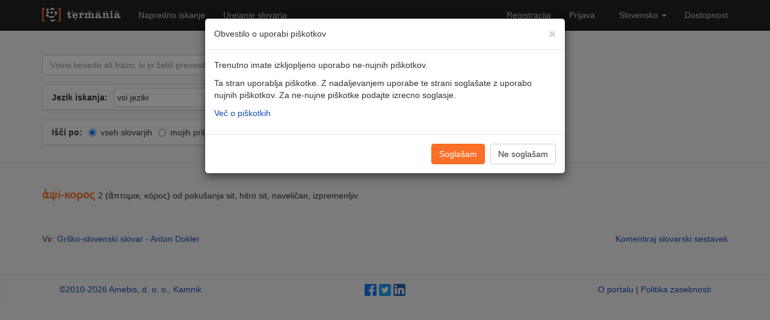

--- FILE ---
content_type: text/html; charset=utf-8
request_url: https://www.termania.net/slovarji/grsko-slovenski-slovar/8454903/%E1%BC%81%CF%88%CE%AF-%CE%BA%CE%BF%CF%81%CE%BF%CF%82
body_size: 14956
content:

<!DOCTYPE html>

<html lang="sl">
<head>

        <!-- cookies disallowed by user -->

    <meta charset="utf-8" />
    <meta name="viewport" content="width=device-width, initial-scale=1.0" />

    <title>Termania - Grško-slovenski slovar - ἁψί-κορος </title>
    <meta name="description" content="Grško-slovenski slovar" />
    <link rel="canonical" href="https://www.termania.net/" />
    <meta property="og:image" content="https://www.termania.net/Content/Site/Images/termania-brezplacni-spletni-slovarji.png" />
    <meta property="og:image:alt" content="Termania logo" />
    <meta property="og:image:type" content="image/png" />
    <meta property="og:locale" content="sl-SI" />
    <meta property="og:type" content="website" />
    <meta property="og:title" content="ἁψί-κορος " />
    <meta property="og:description" content="Grško-slovenski slovar" />
    <meta property="og:url" content="http://www.termania.net/slovarji/grsko-slovenski-slovar/8454903/%E1%BC%81%CF%88%CE%AF-%CE%BA%CE%BF%CF%81%CE%BF%CF%82" />
    <meta property="og:site_name" content="Termania" />


    <link rel="stylesheet" href="//fonts.googleapis.com/css?family=Open+Sans:400,700&subset=latin,latin-ext" type="text/css">
    <link rel="stylesheet" href="//netdna.bootstrapcdn.com/font-awesome/4.0.3/css/font-awesome.min.css" type="text/css">

    <link href="/Content/css?v=xpq3GL17G01Yjouox3hVHV84dWqhjufpWE1nA27Cv0o1" rel="stylesheet"/>


    <script type="text/javascript">
        window.CKEDITOR_BASEPATH = '/Content/CKEditor-4.3.1/';
    </script>

<script src="/Content/js?v=wIfER7VI5pIHNDuGcjPyoiMmyP1gzYZ4flbwjCC3fpw1" async></script>


    <link rel="shortcut icon" href="/Content/Site/Images/favicon.ico" />
    <link href="/Content/Site/OpenSearch.xml" rel="search" title="Termania" type="application/opensearchdescription+xml" />

</head>
<body class="search-entry ">
    <header class="navbar navbar-static-top navbar-inverse">
        <div class="container">
            <div class="navbar-header">
                <button type="button" class="navbar-toggle" data-toggle="collapse" data-target="#mainNav" aria-label="Prikaži navigacijo">
                    <!--span class="sr-only">Prikaži navigacijo-->
                    <span class="icon-bar"></span>
                    <span class="icon-bar"></span>
                    <span class="icon-bar"></span>
                </button>
                <a class="navbar-brand" href="/" aria-hidden="true">
                    <img src="/Content/Site/Images/logo_nav.svg" alt="Termania logo" />
                </a>
            </div>

            <nav class="collapse navbar-collapse" id="mainNav">
                <ul class="nav navbar-nav">
                    
                    <li><a href="/iskanje/napredno">Napredno iskanje</a></li>
                    <li><a href="/slovarji">Urejanje slovarja</a></li>
                </ul>
                <ul class="nav navbar-nav navbar-right">
                        <li><a href="/uporabnik/registracija">Registracija</a></li>
                        <li><a href="/uporabnik/prijava">Prijava</a></li>
                    <li class="dropdown">
                        <a class="dropdown-toggle" data-toggle="dropdown" href="#">Slovensko <span class="caret"></span></a>
                        <ul class="dropdown-menu">
                                <li><a href="/System/ChangeLanguage?languageId=1">English</a></li>
                                <li><a href="/System/ChangeLanguage?languageId=2">Slovensko</a></li>
                        </ul>
                    </li>
                    <li class="">
                        <a data-toggle="modal" href="#accessibility-modal">Dostopnost</a>
                        <!--
                        <a href="javascript:void(0)" onclick="showAccessibilitySettings()" aria-haspopup="dialog">
                            Dostopnost
                            <img src="~/Content/Site/Images/accessibility_logo_light.png" style="height:22px; display:inline-block;" aria-hidden="true">
                        </a>

                        -->
                    </li>

                </ul>
            </nav>
        </div>
    </header>





    


<div class="page-header results">
    <div class="container">
        <div class="row">
            <div class="col-lg-9">

<form action="/iskanje" method="get" id="search-form">
    
    <div id="search-input" class="row">
        <div class="col-lg-12">
            <div class="input-group">

                <input aria-label="Vnesi besedo ali frazo, ki jo želiš prevesti ali je ne razumeš" class="form-control" id="query" name="query" placeholder="Vnesi besedo ali frazo, ki jo želiš prevesti ali je ne razumeš" type="text" value="" />
                <span class="input-group-btn">
                    <button type="button" class="btn btn-default keyboard" data-input="query" aria-label="Tipkovnica za posebne znake"><i class="fa fa-keyboard-o"></i></button>
                    <button type="submit" class="btn btn-primary search">Najdi</button>
                </span>
            </div>
        </div>
    </div>
        <div class="panel panel-default languages" style="margin-top: 15px">
            <div class="panel-heading languages-container">
                <div class="language-target">
                    <strong>Jezik iskanja:</strong>
                    <div class="dropdown">
                            <div class="dropdown-select" id="selected-lang-source" data-id="" data-code="" tabindex="0">vsi jeziki</div>
                        


                        <div class="dropdown-options-source panel-default panel">
                            <input type="text" class="search-input-source" tabindex="0" placeholder="išči ..." aria-label="išči ...">
                                <input id="sl-input" type="hidden" disabled data-code="" name="sl" value="" />
                            <div class="lang-columns src-columns">
                                    <div class="lang-column src-column" data-column="0">
                                            <div class="dropdown-option-source" data-id="" data-code="" tabindex="0" data-index="0">vsi jeziki</div>
                                        
                                                <div class="dropdown-option-source" data-id="1" data-code="sq" tabindex="0" data-index="1">albanščina</div>
                                                <div class="dropdown-option-source" data-id="75" data-code="am" tabindex="0" data-index="2">amharščina</div>
                                                <div class="dropdown-option-source" data-id="2" data-code="en" tabindex="0" data-index="3">angleščina</div>
                                                <div class="dropdown-option-source" data-id="3" data-code="ar" tabindex="0" data-index="4">arabščina</div>
                                                <div class="dropdown-option-source" data-id="6" data-code="eu" tabindex="0" data-index="5">baskovščina</div>
                                                <div class="dropdown-option-source" data-id="8" data-code="bg" tabindex="0" data-index="6">bolgarščina</div>
                                                <div class="dropdown-option-source" data-id="11" data-code="cs" tabindex="0" data-index="7">češčina</div>
                                                <div class="dropdown-option-source" data-id="13" data-code="da" tabindex="0" data-index="8">danščina</div>
                                                <div class="dropdown-option-source" data-id="14" data-code="eo" tabindex="0" data-index="9">esperanto</div>
                                                <div class="dropdown-option-source" data-id="15" data-code="et" tabindex="0" data-index="10">estonščina</div>
                                                <div class="dropdown-option-source" data-id="17" data-code="fi" tabindex="0" data-index="11">finščina</div>
                                                <div class="dropdown-option-source" data-id="18" data-code="fr" tabindex="0" data-index="12">francoščina</div>
                                                <div class="dropdown-option-source" data-id="22" data-code="el" tabindex="0" data-index="13">grščina</div>
                                    </div>
                                    <div class="lang-column src-column" data-column="1">
                                        
                                                <div class="dropdown-option-source" data-id="24" data-code="he" tabindex="0" data-index="0">hebrejščina</div>
                                                <div class="dropdown-option-source" data-id="27" data-code="hr" tabindex="0" data-index="1">hrvaščina</div>
                                                <div class="dropdown-option-source" data-id="28" data-code="ga" tabindex="0" data-index="2">irščina</div>
                                                <div class="dropdown-option-source" data-id="30" data-code="it" tabindex="0" data-index="3">italijanščina</div>
                                                <div class="dropdown-option-source" data-id="31" data-code="ja" tabindex="0" data-index="4">japonščina</div>
                                                <div class="dropdown-option-source" data-id="37" data-code="la" tabindex="0" data-index="5">latinščina</div>
                                                <div class="dropdown-option-source" data-id="38" data-code="lv" tabindex="0" data-index="6">latvijščina</div>
                                                <div class="dropdown-option-source" data-id="39" data-code="lt" tabindex="0" data-index="7">litovščina</div>
                                                <div class="dropdown-option-source" data-id="42" data-code="hu" tabindex="0" data-index="8">madžarščina</div>
                                                <div class="dropdown-option-source" data-id="43" data-code="mk" tabindex="0" data-index="9">makedonščina</div>
                                                <div class="dropdown-option-source" data-id="44" data-code="mt" tabindex="0" data-index="10">malteščina</div>
                                                <div class="dropdown-option-source" data-id="46" data-code="de" tabindex="0" data-index="11">nemščina</div>
                                                <div class="dropdown-option-source" data-id="47" data-code="nl" tabindex="0" data-index="12">nizozemščina</div>
                                    </div>
                                    <div class="lang-column src-column" data-column="2">
                                        
                                                <div class="dropdown-option-source" data-id="76" data-code="fa" tabindex="0" data-index="0">perzijščina</div>
                                                <div class="dropdown-option-source" data-id="52" data-code="pl" tabindex="0" data-index="1">poljščina</div>
                                                <div class="dropdown-option-source" data-id="53" data-code="pt" tabindex="0" data-index="2">portugalščina</div>
                                                <div class="dropdown-option-source" data-id="57" data-code="ro" tabindex="0" data-index="3">romunščina</div>
                                                <div class="dropdown-option-source" data-id="58" data-code="ru" tabindex="0" data-index="4">ruščina</div>
                                                <div class="dropdown-option-source" data-id="60" data-code="sk" tabindex="0" data-index="5">slovaščina</div>
                                                <div class="dropdown-option-source" data-id="61" data-code="sl" tabindex="0" data-index="6">slovenščina</div>
                                                <div class="dropdown-option-source" data-id="62" data-code="sh" tabindex="0" data-index="7">srbohrvaščina</div>
                                                <div class="dropdown-option-source" data-id="63" data-code="sr" tabindex="0" data-index="8">srbščina</div>
                                                <div class="dropdown-option-source" data-id="67" data-code="es" tabindex="0" data-index="9">španščina</div>
                                                <div class="dropdown-option-source" data-id="68" data-code="sv" tabindex="0" data-index="10">švedščina</div>
                                                <div class="dropdown-option-source" data-id="71" data-code="uk" tabindex="0" data-index="11">ukrajinščina</div>
                                                <div class="dropdown-option-source" data-id="74" data-code="mul" tabindex="0" data-index="12">večjezično</div>
                                    </div>
                            </div>
                        </div>
                    </div>
                </div>
                <div class="language-target">
                    <strong id="text-target-lang">Ciljni jezik:</strong>
                    <div class="dropdown">
                            <div class="dropdown-select" id="selected-target-lang" data-id="" data-code="" tabindex="0">vsi jeziki</div>

                        <div class="dropdown-options-target">
                            <input type="text" class="search-input-target" tabindex="0" placeholder="išči ..." aria-label="išči ...">
                                <input id="tl-input" type="hidden" disabled data-code="" name="tl" value="" />
                            <div class="lang-columns trg-columns">
                                    <div class="lang-column trg-column" data-column="0">
                                            <div class="dropdown-option-target" data-id="" data-code="" tabindex="0" data-index="0">vsi jeziki</div>
                                        
                                                <div class="dropdown-option-target" data-id="1" data-code="sq" tabindex="0" data-index="1">albanščina</div>
                                                <div class="dropdown-option-target" data-id="75" data-code="am" tabindex="0" data-index="2">amharščina</div>
                                                <div class="dropdown-option-target" data-id="2" data-code="en" tabindex="0" data-index="3">angleščina</div>
                                                <div class="dropdown-option-target" data-id="3" data-code="ar" tabindex="0" data-index="4">arabščina</div>
                                                <div class="dropdown-option-target" data-id="6" data-code="eu" tabindex="0" data-index="5">baskovščina</div>
                                                <div class="dropdown-option-target" data-id="8" data-code="bg" tabindex="0" data-index="6">bolgarščina</div>
                                                <div class="dropdown-option-target" data-id="11" data-code="cs" tabindex="0" data-index="7">češčina</div>
                                                <div class="dropdown-option-target" data-id="13" data-code="da" tabindex="0" data-index="8">danščina</div>
                                                <div class="dropdown-option-target" data-id="14" data-code="eo" tabindex="0" data-index="9">esperanto</div>
                                                <div class="dropdown-option-target" data-id="15" data-code="et" tabindex="0" data-index="10">estonščina</div>
                                                <div class="dropdown-option-target" data-id="17" data-code="fi" tabindex="0" data-index="11">finščina</div>
                                                <div class="dropdown-option-target" data-id="18" data-code="fr" tabindex="0" data-index="12">francoščina</div>
                                                <div class="dropdown-option-target" data-id="22" data-code="el" tabindex="0" data-index="13">grščina</div>
                                    </div>
                                    <div class="lang-column trg-column" data-column="1">
                                        
                                                <div class="dropdown-option-target" data-id="24" data-code="he" tabindex="0" data-index="0">hebrejščina</div>
                                                <div class="dropdown-option-target" data-id="27" data-code="hr" tabindex="0" data-index="1">hrvaščina</div>
                                                <div class="dropdown-option-target" data-id="28" data-code="ga" tabindex="0" data-index="2">irščina</div>
                                                <div class="dropdown-option-target" data-id="30" data-code="it" tabindex="0" data-index="3">italijanščina</div>
                                                <div class="dropdown-option-target" data-id="31" data-code="ja" tabindex="0" data-index="4">japonščina</div>
                                                <div class="dropdown-option-target" data-id="37" data-code="la" tabindex="0" data-index="5">latinščina</div>
                                                <div class="dropdown-option-target" data-id="38" data-code="lv" tabindex="0" data-index="6">latvijščina</div>
                                                <div class="dropdown-option-target" data-id="39" data-code="lt" tabindex="0" data-index="7">litovščina</div>
                                                <div class="dropdown-option-target" data-id="42" data-code="hu" tabindex="0" data-index="8">madžarščina</div>
                                                <div class="dropdown-option-target" data-id="43" data-code="mk" tabindex="0" data-index="9">makedonščina</div>
                                                <div class="dropdown-option-target" data-id="44" data-code="mt" tabindex="0" data-index="10">malteščina</div>
                                                <div class="dropdown-option-target" data-id="46" data-code="de" tabindex="0" data-index="11">nemščina</div>
                                                <div class="dropdown-option-target" data-id="47" data-code="nl" tabindex="0" data-index="12">nizozemščina</div>
                                    </div>
                                    <div class="lang-column trg-column" data-column="2">
                                        
                                                <div class="dropdown-option-target" data-id="76" data-code="fa" tabindex="0" data-index="0">perzijščina</div>
                                                <div class="dropdown-option-target" data-id="52" data-code="pl" tabindex="0" data-index="1">poljščina</div>
                                                <div class="dropdown-option-target" data-id="53" data-code="pt" tabindex="0" data-index="2">portugalščina</div>
                                                <div class="dropdown-option-target" data-id="57" data-code="ro" tabindex="0" data-index="3">romunščina</div>
                                                <div class="dropdown-option-target" data-id="58" data-code="ru" tabindex="0" data-index="4">ruščina</div>
                                                <div class="dropdown-option-target" data-id="60" data-code="sk" tabindex="0" data-index="5">slovaščina</div>
                                                <div class="dropdown-option-target" data-id="61" data-code="sl" tabindex="0" data-index="6">slovenščina</div>
                                                <div class="dropdown-option-target" data-id="62" data-code="sh" tabindex="0" data-index="7">srbohrvaščina</div>
                                                <div class="dropdown-option-target" data-id="63" data-code="sr" tabindex="0" data-index="8">srbščina</div>
                                                <div class="dropdown-option-target" data-id="67" data-code="es" tabindex="0" data-index="9">španščina</div>
                                                <div class="dropdown-option-target" data-id="68" data-code="sv" tabindex="0" data-index="10">švedščina</div>
                                                <div class="dropdown-option-target" data-id="71" data-code="uk" tabindex="0" data-index="11">ukrajinščina</div>
                                                <div class="dropdown-option-target" data-id="74" data-code="mul" tabindex="0" data-index="12">večjezično</div>
                                    </div>
                            </div>
                        </div>
                    </div>
                </div>
            </div>
        </div>
    <div id="search-dictionaries" class="row">
        <div class="col-lg-12">
            <div class="panel panel-default">
                <div class="panel-heading">
                    <div class="pull-left">
                        <ul class="list-unstyled">
                            <li><strong>Išči po:</strong></li>
                            <li>
                                <label class="radio-inline valign-unset">
                                    <input checked="checked" data-val="true" data-val-required="The SearchIn field is required." id="SearchInAll" name="SearchIn" type="radio" value="All" />
                                    vseh slovarjih
                                </label>
                            </li>
                            <li>
                                <label class="radio-inline valign-unset">
                                    <input id="SearchInMy" name="SearchIn" type="radio" value="My" />
                                    mojih priljubljenih slovarjih
                                </label>
                            </li>
                        </ul>
                    </div>
                    <div class="pull-right">
                        <a href="#" data-expanded="False" aria-label="@SharedStrings.Expand">
                            <span class="glyphicon glyphicon-menu-down"></span>
                        </a>
                    </div>
                    <div class="clearfix"></div>
                </div>

                <div class="list-group all" style="display:none">
                        <div class="list-group-item"><a class="dictionary-popup" rel="223" href="#">ALEKS: Leksikalno-skladenjska podatkovna zbirka slovenskega strokovno-znanstvenega jezika - <em>Nataša Logar, Iztok Kosem, Tomaž Erjavec</em></a></div>
                        <div class="list-group-item"><a class="dictionary-popup" rel="92" href="#">Amebisov slovar rim - <em>Amebis</em></a></div>
                        <div class="list-group-item"><a class="dictionary-popup" rel="89" href="#">Amebisov slovar sopomenk - <em>Amebis</em></a></div>
                        <div class="list-group-item"><a class="dictionary-popup" rel="768" href="#">Angleško-slovenske krajšave jezika stroke s področja varstvoslovja in turizma - <em>Mojca Kompara Lukančič</em></a></div>
                        <div class="list-group-item"><a class="dictionary-popup" rel="191" href="#">Angleško-slovenski astronomski slovar - <em>Raziskovalni program Astrofizika in fizika atmosfere na Fakulteti za matematiko in fiziko Univerze v Ljubljani </em></a></div>
                        <div class="list-group-item"><a class="dictionary-popup" rel="290" href="#">Angleško-slovenski gledališki slovar - <em>Sest. in ur. Mojca M. Hočevar</em></a></div>
                        <div class="list-group-item"><a class="dictionary-popup" rel="1007" href="#">Angleško-slovenski glosar astronomije - <em>Anja Zupan</em></a></div>
                        <div class="list-group-item"><a class="dictionary-popup" rel="357" href="#">Angleško-slovenski glosar filmske terminologije - <em>Tarita Sirk</em></a></div>
                        <div class="list-group-item"><a class="dictionary-popup" rel="137" href="#">Angleško-slovenski glosar fotografske terminologije - <em>Irena Orel</em></a></div>
                        <div class="list-group-item"><a class="dictionary-popup" rel="348" href="#">Angleško-slovenski glosar izrazov s področja igralništva - <em>Katja Stojanović</em></a></div>
                        <div class="list-group-item"><a class="dictionary-popup" rel="217" href="#">Angleško-slovenski glosar jezikoslovnega izrazja - <em>Eva Sicherl in Andreja Žele</em></a></div>
                        <div class="list-group-item"><a class="dictionary-popup" rel="215" href="#">Angleško-slovenski glosar s področja konjeništva - <em>Sintia Marič</em></a></div>
                        <div class="list-group-item"><a class="dictionary-popup" rel="391" href="#">Angleško-slovenski slovar - <em>Tjaša K&#252;rpick</em></a></div>
                        <div class="list-group-item"><a class="dictionary-popup" rel="626" href="#">Angleško-slovenski slovar avdiovizualnega besedišča - <em>Zveza društev slovenskih filmskih ustvarjalcev</em></a></div>
                        <div class="list-group-item"><a class="dictionary-popup" rel="103" href="#">Angleško-slovenski slovar bibliotekarske terminologije - <em>Ivan Kanič, Zlata Dimec, Polona Vilar; &#169; Narodna in univerzitetna knjižnica, 2002</em></a></div>
                        <div class="list-group-item"><a class="dictionary-popup" rel="241" href="#">Angleško-slovenski slovar bibliotekarske terminologije 2 - <em>Bibliotekarska terminološka komisija</em></a></div>
                        <div class="list-group-item"><a class="dictionary-popup" rel="336" href="#">Angleško-slovenski slovar izbranih izrazov iz biokemije in molekularne biologije - <em>Slovensko biokemijsko društvo</em></a></div>
                        <div class="list-group-item"><a class="dictionary-popup" rel="358" href="#">Angleško-slovenski slovar ortopedskih izrazov - <em>Vesna Levašič, Ingrid Milošev, Rihard Trebše</em></a></div>
                        <div class="list-group-item"><a class="dictionary-popup" rel="344" href="#">Angleško-slovenski slovar strojništva - <em>Bernarda Mrak Kosel</em></a></div>
                        <div class="list-group-item"><a class="dictionary-popup" rel="301" href="#">Angleško-slovenski slovar zavarovalništva - <em>Helena Krašovec Smolnikar</em></a></div>
                        <div class="list-group-item"><a class="dictionary-popup" rel="556" href="#">Besede za žirovski slovar – geselski slovar - <em>Ljudmila Bokal</em></a></div>
                        <div class="list-group-item"><a class="dictionary-popup" rel="8" href="#">Besedišče slovenskega jezika z oblikoslovnimi podatki - <em>ZRC SAZU, Inštitut za slovenski jezik Frana Ramovša in avtorji</em></a></div>
                        <div class="list-group-item"><a class="dictionary-popup" rel="238" href="#">Besednjak socialnega dela - <em>Fakulteta za socialno delo Univerze v Ljubljani</em></a></div>
                        <div class="list-group-item"><a class="dictionary-popup" rel="85" href="#">Bibliotekarski terminološki slovar - <em>Ivan Kanič, Zvonka Leder, Majda Ujčič, Polona Vilar, Gorazd Vodeb</em></a></div>
                        <div class="list-group-item"><a class="dictionary-popup" rel="186" href="#">CUSHA Dictionary - <em>Mojca Kompara Lukančič</em></a></div>
                        <div class="list-group-item"><a class="dictionary-popup" rel="603" href="#">Davčni terminološki slovar - <em>ZRC SAZU, FU UL</em></a></div>
                        <div class="list-group-item"><a class="dictionary-popup" rel="118" href="#">Englesko-hrvatski rječnik - <em>Goran Igaly</em></a></div>
                        <div class="list-group-item"><a class="dictionary-popup" rel="1021" href="#">EuroVoc - <em>Evropska unija</em></a></div>
                        <div class="list-group-item"><a class="dictionary-popup" rel="583" href="#">Francosko-slovenski slovar - <em>Anton Grad</em></a></div>
                        <div class="list-group-item"><a class="dictionary-popup" rel="105" href="#">German-English dictionary - <em>Frank Richter</em></a></div>
                        <div class="list-group-item"><a class="dictionary-popup" rel="362" href="#">Geselska baza za novi grško-slovenski slovar – 3 (Α - Γ) - <em>Matej Hriberšek s sodelavci: Pikl, Cvijić, Gardina, Markič, Berden, Teran, Novak, Križaj, Avguštin, Kristan</em></a></div>
                        <div class="list-group-item"><a class="dictionary-popup" rel="281" href="#">Geselska baza za novi grško-slovenski slovar (Λ-Μ) - <em>Matej Hriberšek in sodelavci: Gardina, Yoshinaka Gerl, Iljaš, Keršič, Pikl, Pintarič, Kus, Šiškovič, Škraban</em></a></div>
                        <div class="list-group-item"><a class="dictionary-popup" rel="604" href="#">Glosar akademske integritete - <em>Skupina avtorjev</em></a></div>
                        <div class="list-group-item"><a class="dictionary-popup" rel="558" href="#">Glosar angleško-slovenskih varstvoslovnih kolokacij - <em>Univerza v Mariboru, Fakulteta za varnostne vede</em></a></div>
                        <div class="list-group-item"><a class="dictionary-popup" rel="6" href="#">Grško-slovenski slovar - <em>Anton Dokler</em></a></div>
                        <div class="list-group-item"><a class="dictionary-popup" rel="352" href="#">Hrvaško-slovenski glosar glasbenih terminov - <em>Jelena Panić Grazio</em></a></div>
                        <div class="list-group-item"><a class="dictionary-popup" rel="409" href="#">Hrvaško-slovenski slovar - <em>Vladimir Dumka</em></a></div>
                        <div class="list-group-item"><a class="dictionary-popup" rel="120" href="#">Hrvatsko-engleski rječnik - <em>Goran Igaly</em></a></div>
                        <div class="list-group-item"><a class="dictionary-popup" rel="188" href="#">IATE - <em>Evropska unija</em></a></div>
                        <div class="list-group-item"><a class="dictionary-popup" rel="554" href="#">Idrijsko-cerkljansko-čabranski primerjalni slovar - <em>Slavko Malnar</em></a></div>
                        <div class="list-group-item"><a class="dictionary-popup" rel="224" href="#">Internetni sleng - <em>Iztok Grilc</em></a></div>
                        <div class="list-group-item"><a class="dictionary-popup" rel="131" href="#">Inženirsko seizmološki terminološki slovar - <em> dr. Janez K. Lapajne, uredili: Martina Čarman, Andrej Gosar, Barbara Šket Motnikar, Mladen Živčić</em></a></div>
                        <div class="list-group-item"><a class="dictionary-popup" rel="1017" href="#">Japonsko-slovenski slovar - <em>Filozofska fakulteta, Univerza v Ljubljani</em></a></div>
                        <div class="list-group-item"><a class="dictionary-popup" rel="1020" href="#">Kemijski slovar - <em>Peter Glavič, Andrej Šmalc</em></a></div>
                        <div class="list-group-item"><a class="dictionary-popup" rel="24" href="#">Latinsko-slovensko-angleška slovarska zbirka pojmov iz srednjeveških notarskih knjig - <em>Darja Mihelič, ZRC SAZU, Zgodovinski inštitut Milka Kosa</em></a></div>
                        <div class="list-group-item"><a class="dictionary-popup" rel="984" href="#">Lovrenški slovar - <em>Anžej Bečan</em></a></div>
                        <div class="list-group-item"><a class="dictionary-popup" rel="239" href="#">Makedonsko-slovenski slovar - <em>Gjoko Nikolovski, Mojca Marič, Katja Vizjak</em></a></div>
                        <div class="list-group-item"><a class="dictionary-popup" rel="561" href="#">Mali angleško-slovenski slovar - <em>DZS d.d.</em></a></div>
                        <div class="list-group-item"><a class="dictionary-popup" rel="138" href="#">Mali klekljarski slovar iz žirovskih del Tončke Stanonik - <em>Ljudmila Bokal</em></a></div>
                        <div class="list-group-item"><a class="dictionary-popup" rel="335" href="#">Mali leksikon biokemije in molekularne biologije - <em>Slovensko biokemijsko društvo</em></a></div>
                        <div class="list-group-item"><a class="dictionary-popup" rel="575" href="#">Mali slovensko-angleški slovar - <em>DZS d.d.</em></a></div>
                        <div class="list-group-item"><a class="dictionary-popup" rel="560" href="#">Mali slovensko-srbski slovar - <em>Simon Rigač</em></a></div>
                        <div class="list-group-item"><a class="dictionary-popup" rel="559" href="#">Mali srbsko-slovenski slovar - <em>Simon Rigač</em></a></div>
                        <div class="list-group-item"><a class="dictionary-popup" rel="96" href="#">Mikrobiološki slovar - <em>Slovensko mikrobiološko društvo</em></a></div>
                        <div class="list-group-item"><a class="dictionary-popup" rel="249" href="#">Nemško-angleški slovar tehnike in naravoslovja - <em>Tjaša Kuerpick</em></a></div>
                        <div class="list-group-item"><a class="dictionary-popup" rel="69" href="#">Nemško-slovenski avtomobilistični slovar - <em>Majda Gregorka</em></a></div>
                        <div class="list-group-item"><a class="dictionary-popup" rel="291" href="#">Nemško-slovenski gledališki slovar - <em>Sest. in ur. Mojca M. Hočevar</em></a></div>
                        <div class="list-group-item"><a class="dictionary-popup" rel="289" href="#">Nemško-slovenski glosar maziv - <em>Majda Gregorka</em></a></div>
                        <div class="list-group-item"><a class="dictionary-popup" rel="250" href="#">Nemško-slovenski slovar tehnike in naravoslovja - <em>Tjaša Kuerpick</em></a></div>
                        <div class="list-group-item"><a class="dictionary-popup" rel="121" href="#">Nizozemsko-slovenski slovar - <em>Anita Srebnik</em></a></div>
                        <div class="list-group-item"><a class="dictionary-popup" rel="1022" href="#">Open Slovene WordNet 1.0 - <em>Institut Jožef Stefan</em></a></div>
                        <div class="list-group-item"><a class="dictionary-popup" rel="1016" href="#">Pojmovnik strokovnih izrazov s področij jedrske tehnike in varstva pred sevanji - <em>Društvo jedrskih strokovnjakov Slovenije</em></a></div>
                        <div class="list-group-item"><a class="dictionary-popup" rel="119" href="#">Popis riječi hrvatskog jezika - <em>Goran Igaly</em></a></div>
                        <div class="list-group-item"><a class="dictionary-popup" rel="64" href="#">Portugalsko-slovenski slovar - <em>Radovan Zupanc</em></a></div>
                        <div class="list-group-item"><a class="dictionary-popup" rel="70" href="#">Presisov večjezični slovar - <em>Amebis</em></a></div>
                        <div class="list-group-item"><a class="dictionary-popup" rel="122" href="#">Računalniški slovarček - <em>Odsek za inteligentne sisteme, Institut Jožef Stefan in društvo ACM Slovenija</em></a></div>
                        <div class="list-group-item"><a class="dictionary-popup" rel="411" href="#">Razvezani jezik - <em>Društvo za domače raziskave</em></a></div>
                        <div class="list-group-item"><a class="dictionary-popup" rel="1012" href="#">Romunsko-slovenski slovar - <em>Irena Santoro</em></a></div>
                        <div class="list-group-item"><a class="dictionary-popup" rel="243" href="#">Rusko-slovenski kolokacijski slovar za začetnike - <em>Irina Makarova Tominec, Neža Zupančič Logar, Marina Jajić Novogradec, Svetlana Smirnova</em></a></div>
                        <div class="list-group-item"><a class="dictionary-popup" rel="1015" href="#">Rusko-slovenski slovar - <em>Janko Pretnar</em></a></div>
                        <div class="list-group-item"><a class="dictionary-popup" rel="430" href="#">Slovar angleških in slovenskih krajšav s področja varstvoslovja - <em>Mojca Kompara Lukančič</em></a></div>
                        <div class="list-group-item"><a class="dictionary-popup" rel="143" href="#">Slovar borzne terminologije - <em>Biljana Božinovski</em></a></div>
                        <div class="list-group-item"><a class="dictionary-popup" rel="91" href="#">Slovar družboslovne informatike - <em>Vanda Rebolj</em></a></div>
                        <div class="list-group-item"><a class="dictionary-popup" rel="976" href="#">Slovar evropske pravne terminologije - <em>Pravna fakulteta (UL), Inštitut za slovenski jezik Frana Ramovša (ZRC-SAZU)</em></a></div>
                        <div class="list-group-item"><a class="dictionary-popup" rel="72" href="#">Slovar izolskega slenga - <em>Mirna Buić in Erik Toth</em></a></div>
                        <div class="list-group-item"><a class="dictionary-popup" rel="66" href="#">Slovar krajšav - <em>Mojca Kompara</em></a></div>
                        <div class="list-group-item"><a class="dictionary-popup" rel="412" href="#">Slovar lažnih prijateljev med angleščino in slovenščino - <em>Andreja Skarlovnik Ziherl, Špela Omahen Regovc, Mojca Krečič in drugi avtorji</em></a></div>
                        <div class="list-group-item"><a class="dictionary-popup" rel="756" href="#">Slovar obrambno-vojaške terminologije MOterm - <em>Področni strokovnjaki Ministrstva za obrambo in Slovenske vojske</em></a></div>
                        <div class="list-group-item"><a class="dictionary-popup" rel="476" href="#">Slovar ribniškega govora - <em>Neža Tanko in Anica Mohar, Knjižnica Miklova hiša</em></a></div>
                        <div class="list-group-item"><a class="dictionary-popup" rel="58" href="#">Slovar slovenskega knjižnega jezika - <em>SAZU in ZRC SAZU, Inštitut za slovenski jezik Frana Ramovša in avtorji</em></a></div>
                        <div class="list-group-item"><a class="dictionary-popup" rel="298" href="#">Slovar slovenskega znakovnega jezika - <em>Zveza društev gluhih in naglušnih Slovenije</em></a></div>
                        <div class="list-group-item"><a class="dictionary-popup" rel="127" href="#">Slovar slovenskih členkov - <em>Andreja Žele</em></a></div>
                        <div class="list-group-item"><a class="dictionary-popup" rel="129" href="#">Slovar slovenskih eksonimov - <em>Drago Kladnik, Drago Perko, Geografski inštitut Antona Melika ZRC SAZU</em></a></div>
                        <div class="list-group-item"><a class="dictionary-popup" rel="992" href="#">Slovar slovenskih krajšav - <em>Mojca Kompara Lukančič</em></a></div>
                        <div class="list-group-item"><a class="dictionary-popup" rel="139" href="#">Slovar starejše mariborščine - <em>Zdenko Borovka</em></a></div>
                        <div class="list-group-item"><a class="dictionary-popup" rel="985" href="#">Slovar štajerskega knjižnega jezika - <em>Klub mariborskih študentov</em></a></div>
                        <div class="list-group-item"><a class="dictionary-popup" rel="295" href="#">Slovar telesne kulture - <em>Fakulteta za šport</em></a></div>
                        <div class="list-group-item"><a class="dictionary-popup" rel="350" href="#">Slovar tujih krajšav (črka A) - <em>Mojca Kompara Lukančič</em></a></div>
                        <div class="list-group-item"><a class="dictionary-popup" rel="986" href="#">Slovar zasavskega knjižnega jezika - <em>Aleksander Medveš</em></a></div>
                        <div class="list-group-item"><a class="dictionary-popup" rel="346" href="#">Slovar zvonjenja in pritrkavanja - <em>Glasbenonarodopisni inštitut ZRC SAZU, Inštitut za slovenski jezik Frana Ramovša ZRC SAZU</em></a></div>
                        <div class="list-group-item"><a class="dictionary-popup" rel="1023" href="#">Slovarček gorenjskega narečja - <em>Janez Erat</em></a></div>
                        <div class="list-group-item"><a class="dictionary-popup" rel="90" href="#">Slovarček popačenk in zmerljivk - <em>Aleksandra Rekar</em></a></div>
                        <div class="list-group-item"><a class="dictionary-popup" rel="1019" href="#">Slovarska zbirka poštnega izrazja - <em>Natalija Ulčnik</em></a></div>
                        <div class="list-group-item"><a class="dictionary-popup" rel="123" href="#">Slovenci v Himalaji  - <em>Tone Škarja in Matjaž Šerkezi, Planinska zveza Slovenije</em></a></div>
                        <div class="list-group-item"><a class="dictionary-popup" rel="354" href="#">Slovenjena imena nekaterih razredov živali - <em>Polona Mertelj, Barbara M&#252;ller, Lorena Dobrila in Greta Rihtar</em></a></div>
                        <div class="list-group-item"><a class="dictionary-popup" rel="345" href="#">Slovenska pomorska terminologija - <em>Rok Sorta</em></a></div>
                        <div class="list-group-item"><a class="dictionary-popup" rel="1030" href="#">Slovenski jamarski leksikon - <em>Aleš Lajovic</em></a></div>
                        <div class="list-group-item"><a class="dictionary-popup" rel="95" href="#">Slovenski medicinski slovar - <em>Univerza v Ljubljani, Medicinska fakulteta</em></a></div>
                        <div class="list-group-item"><a class="dictionary-popup" rel="1011" href="#">Slovenski oblikoslovni leksikon Sloleks 3.0 - <em>Projekt &quot;Razvoj slovenščine v digitalnem okolju&quot;, 2020-2023</em></a></div>
                        <div class="list-group-item"><a class="dictionary-popup" rel="20" href="#">Slovenski pravopis 2001 - <em>SAZU in ZRC SAZU, Inštitut za slovenski jezik Frana Ramovša</em></a></div>
                        <div class="list-group-item"><a class="dictionary-popup" rel="1031" href="#">Slovenski železniški leksikon - <em>Aleš Lajovic</em></a></div>
                        <div class="list-group-item"><a class="dictionary-popup" rel="292" href="#">Slovensko-angleški gledališki slovar - <em>Sest. in ur. Mojca M. Hočevar</em></a></div>
                        <div class="list-group-item"><a class="dictionary-popup" rel="288" href="#">Slovensko-angleški glosar izbranih zemljepisnih imen - <em>Sandra Klemenčič</em></a></div>
                        <div class="list-group-item"><a class="dictionary-popup" rel="82" href="#">Slovensko-angleški glosar jezikoslovnega izrazja - <em>Eva Sicherl in Andreja Žele</em></a></div>
                        <div class="list-group-item"><a class="dictionary-popup" rel="1029" href="#">Slovensko-angleški gozdarski slovar - <em>Vasja Leban</em></a></div>
                        <div class="list-group-item"><a class="dictionary-popup" rel="300" href="#">Slovensko-angleški kozmetični glosar - <em>Mojca Kompara Lukančič</em></a></div>
                        <div class="list-group-item"><a class="dictionary-popup" rel="142" href="#">Slovensko-angleški pojmovnik s področja vzgoje in izobraževanja - <em>Ministrstvo za izobraževanje, znanost in šport</em></a></div>
                        <div class="list-group-item"><a class="dictionary-popup" rel="579" href="#">Slovensko-angleški slovar - <em>Anton Grad, Henry Leeming</em></a></div>
                        <div class="list-group-item"><a class="dictionary-popup" rel="287" href="#">Slovensko-angleški vojaški priročni slovar - <em>Branimir Furlan, Marjan Mahnič</em></a></div>
                        <div class="list-group-item"><a class="dictionary-popup" rel="230" href="#">Slovensko-esperantski slovar - <em>Mica Petrič</em></a></div>
                        <div class="list-group-item"><a class="dictionary-popup" rel="584" href="#">Slovensko-francoski slovar - <em>Viktor Jesenik, Narcis Dembskij</em></a></div>
                        <div class="list-group-item"><a class="dictionary-popup" rel="410" href="#">Slovensko-hrvaški slovar - <em>Vladimir Dumka</em></a></div>
                        <div class="list-group-item"><a class="dictionary-popup" rel="104" href="#">Slovensko-italijanski slovar elektronike, elektrotehnike in telekomunikacij - <em>Carlo Mucci in Marjeta Humar</em></a></div>
                        <div class="list-group-item"><a class="dictionary-popup" rel="1018" href="#">Slovensko-japonski slovar - <em> Filozofska fakulteta, Univerza v Ljubljani</em></a></div>
                        <div class="list-group-item"><a class="dictionary-popup" rel="240" href="#">Slovensko-makedonski slovar - <em>Gjoko Nikolovski</em></a></div>
                        <div class="list-group-item"><a class="dictionary-popup" rel="293" href="#">Slovensko-nemški gledališki slovar - <em>Sest. in ur. Mojca M. Hočevar</em></a></div>
                        <div class="list-group-item"><a class="dictionary-popup" rel="299" href="#">Slovensko-nemški glosar maziv - <em>Majda Gregorka</em></a></div>
                        <div class="list-group-item"><a class="dictionary-popup" rel="351" href="#">Slovensko-nemški glosar s področja okoljevarstva - <em>Petra Finžgar</em></a></div>
                        <div class="list-group-item"><a class="dictionary-popup" rel="19" href="#">Slovensko-nemški slovar - <em>Maks Pleteršnik</em></a></div>
                        <div class="list-group-item"><a class="dictionary-popup" rel="353" href="#">Slovensko-nemški sodelovalni slovar - <em>Gl. ur. Mojca M. Hočevar</em></a></div>
                        <div class="list-group-item"><a class="dictionary-popup" rel="1032" href="#">Slovensko-nemški vojaški slovar - <em>Slovenska vojska, Avstrijska zvezna vojska</em></a></div>
                        <div class="list-group-item"><a class="dictionary-popup" rel="65" href="#">Slovensko-portugalski slovar - <em>Radovan Zupanc</em></a></div>
                        <div class="list-group-item"><a class="dictionary-popup" rel="987" href="#">Slovensko-romunski slovar - <em>Irena Santoro</em></a></div>
                        <div class="list-group-item"><a class="dictionary-popup" rel="285" href="#">Slovensko-ruski kolokacijski slovar za začetnike - <em>Irina Makarova Tominec, Neža Zupančič Logar, Valerija Lah Peternel</em></a></div>
                        <div class="list-group-item"><a class="dictionary-popup" rel="464" href="#">Slovensko-srbski slovar - <em>Gjoko Nikolovski</em></a></div>
                        <div class="list-group-item"><a class="dictionary-popup" rel="589" href="#">Slovensko-srbskohrvaški slovar - <em>Janko Jurančič</em></a></div>
                        <div class="list-group-item"><a class="dictionary-popup" rel="581" href="#">Slovensko-španski slovar - <em>Anton Grad</em></a></div>
                        <div class="list-group-item"><a class="dictionary-popup" rel="297" href="#">Slovensko-španski splošni slovar - <em>Barbara Pihler Ciglič, Branka Kalenić Ramšak, Marjeta Drobnič</em></a></div>
                        <div class="list-group-item"><a class="dictionary-popup" rel="84" href="#">Slovensko-ukrajinski slovar - <em>Vladimir Dumka</em></a></div>
                        <div class="list-group-item"><a class="dictionary-popup" rel="990" href="#">Sopomenke 2.0 - Slovar sopomenk sodobne slovenščine - <em>Center za jezikovne vire in tehnologije, Univerza v Ljubljani</em></a></div>
                        <div class="list-group-item"><a class="dictionary-popup" rel="106" href="#">Spanish-German dictionary - <em>Zeno Gantner, Matthias Buchmeier and others</em></a></div>
                        <div class="list-group-item"><a class="dictionary-popup" rel="588" href="#">Srbskohrvatsko-slovenski slovar - <em>Janko Jurančič</em></a></div>
                        <div class="list-group-item"><a class="dictionary-popup" rel="133" href="#">Statistični terminološki slovar - <em>dr. Blaženka Košmelj in sodelavci</em></a></div>
                        <div class="list-group-item"><a class="dictionary-popup" rel="580" href="#">Špansko-slovenski slovar - <em>Anton Grad</em></a></div>
                        <div class="list-group-item"><a class="dictionary-popup" rel="359" href="#">Špansko-slovenski splošni slovar - <em>Jasmina Markič, Marija Uršula Geršak, Petra Novak</em></a></div>
                        <div class="list-group-item"><a class="dictionary-popup" rel="132" href="#">Švedsko-slovenski slovar - <em>Lena Holmqvist</em></a></div>
                        <div class="list-group-item"><a class="dictionary-popup" rel="55" href="#">Taksonomski slovar - <em>Amebis</em></a></div>
                        <div class="list-group-item"><a class="dictionary-popup" rel="134" href="#">Tehniški metalurški slovar - <em>dr. Andrej Paulin</em></a></div>
                        <div class="list-group-item"><a class="dictionary-popup" rel="355" href="#">Teološki vokabular - <em>Miran Špelič, Bogdan Kolar</em></a></div>
                        <div class="list-group-item"><a class="dictionary-popup" rel="338" href="#">Terminološki slovar elektronskega kajenja  - <em>Žiga Krajnc</em></a></div>
                        <div class="list-group-item"><a class="dictionary-popup" rel="1025" href="#">Terminološki slovar izrazov v sistemu zdravstvenega varstva - <em>Ministrstvo za zdravje</em></a></div>
                        <div class="list-group-item"><a class="dictionary-popup" rel="601" href="#">Terminološki slovar s področja umetne inteligence - <em>Skupina avtorjev</em></a></div>
                        <div class="list-group-item"><a class="dictionary-popup" rel="590" href="#">Terminološki slovar slovensko-angleških izrazov v slaščičarstvu - <em>Brigita Yartz</em></a></div>
                        <div class="list-group-item"><a class="dictionary-popup" rel="74" href="#">Terminološki slovar vzgoje in izobraževanja - <em>Projekt &quot;Terminološki slovar vzgoje in izobraževanja&quot;, 2008-2009, Agencija za raziskovanje RS</em></a></div>
                        <div class="list-group-item"><a class="dictionary-popup" rel="111" href="#">TERMIS: Terminološka podatkovna zbirka odnosov z javnostmi - <em>Fakulteta za družbene vede</em></a></div>
                        <div class="list-group-item"><a class="dictionary-popup" rel="347" href="#">Trijezični glosar navtičnih terminov - <em>Jerica Atelšek</em></a></div>
                        <div class="list-group-item"><a class="dictionary-popup" rel="557" href="#">Tržiški slovar - <em>Zveza kulturnih organizacij Tržič</em></a></div>
                        <div class="list-group-item"><a class="dictionary-popup" rel="78" href="#">Turistični terminološki slovar - <em>UP ZRS, Vesna Mikolič idr.</em></a></div>
                        <div class="list-group-item"><a class="dictionary-popup" rel="83" href="#">Ukrajinsko-slovenski slovar - <em>Vladimir Dumka</em></a></div>
                        <div class="list-group-item"><a class="dictionary-popup" rel="988" href="#">Večjezični evropski slovar - <em>Anton Rupnik</em></a></div>
                        <div class="list-group-item"><a class="dictionary-popup" rel="73" href="#">Večjezični glosar jezikovnih tehnologij - <em>Filozofski fakultet Sveučilišta u Zagrebu in Filozofska fakulteta Univerze v Ljubljani</em></a></div>
                        <div class="list-group-item"><a class="dictionary-popup" rel="1024" href="#">Večjezični slovar računalniških izrazov - <em>Microsoft Corporation</em></a></div>
                        <div class="list-group-item"><a class="dictionary-popup" rel="247" href="#">Veliki angleško-slovenski (moderni) poslovni slovar - <em>Lidija Šega</em></a></div>
                        <div class="list-group-item"><a class="dictionary-popup" rel="578" href="#">Veliki angleško-slovenski slovar - <em>Anton Grad, Ružena Škerlj, Nada Vitorovič</em></a></div>
                        <div class="list-group-item"><a class="dictionary-popup" rel="585" href="#">Veliki italijansko-slovenski slovar - <em>Sergij Šlenc</em></a></div>
                        <div class="list-group-item"><a class="dictionary-popup" rel="1014" href="#">Veliki nemško-slovenski slovar - <em>Doris Debenjak, Božidar Debenjak, Primož Debenjak</em></a></div>
                        <div class="list-group-item"><a class="dictionary-popup" rel="586" href="#">Veliki slovensko-italijanski slovar - <em>Sergij Šlenc</em></a></div>
                        <div class="list-group-item"><a class="dictionary-popup" rel="1013" href="#">Veliki slovensko-madžarski slovar - <em>Center za jezikovne vire in tehnologije Univerze v Ljubljani in avtorji</em></a></div>
                        <div class="list-group-item"><a class="dictionary-popup" rel="587" href="#">Veliki slovensko-nemški slovar - <em>Doris Debenjak, Božidar Debenjak, Primož Debenjak</em></a></div>
                        <div class="list-group-item"><a class="dictionary-popup" rel="1028" href="#">Veliki splošni leksikon - <em>DZS d.d.</em></a></div>
                        <div class="list-group-item"><a class="dictionary-popup" rel="10" href="#">Vezljivostni slovar slovenskih glagolov - <em>Andreja Žele, ZRC SAZU, Inštitut za slovenski jezik Frana Ramovša</em></a></div>
                        <div class="list-group-item"><a class="dictionary-popup" rel="128" href="#">Vojaški slovar študentov obramboslovja - <em>Fakulteta za družbene vede</em></a></div>
                        <div class="list-group-item"><a class="dictionary-popup" rel="555" href="#">Vrtojbensko-slovenski slovar - <em>Darjo Žižmond</em></a></div>
                        <div class="list-group-item"><a class="dictionary-popup" rel="244" href="#">Vzorčna baza za novi grško-slovenski slovar (Z-Κ) - <em>Matej Hriberšek in sodelavci: Bobovnik, Božič, Kuntner, Pintarič, Poljšak Kus, Skubic, Valijev</em></a></div>
                        <div class="list-group-item"><a class="dictionary-popup" rel="286" href="#">Začasni angleško-slovenski vojaški priročni slovar - <em>Branimir Furlan, Marjan Mahnič</em></a></div>
                </div>
                <div class="list-group my" style="display:none">
                        <div class="list-group-item">Nimate še izbranih priljubljenih slovarjev.</div>
                </div>
                <div class="list-group linked" style="display:none">
                </div>
                <div class="panel-footer" style="display:none">
                    <div class="pull-right">
                        <a href="/iskanje/slovarji?returnUrl=%2Fslovarji%2Fgrsko-slovenski-slovar%2F8454903%2F%25E1%25BC%2581%25CF%2588%25CE%25AF-%25CE%25BA%25CE%25BF%25CF%2581%25CE%25BF%25CF%2582">Izberi priljubljene slovarje</a>
                    </div>
                    <div class="clearfix"></div>
                </div>
            </div>
        </div>
    </div>
</form>

<script type="text/javascript">
    var keyboardLayouts = {};
keyboardLayouts['1'] =['Ç','ç','Ë','ë'];keyboardLayouts['23'] =['Ĉ','ĉ','Ĝ','ĝ','Ĥ','ĥ','Ĵ','ĵ','Ŝ','ŝ','Ŭ','ŭ'];keyboardLayouts['5'] =['α','β','γ','δ','ε','ζ','η','θ','ι','κ','λ','μ','ν','ξ','ο','π','ρ','ς','σ','τ','υ','φ','χ','ψ','ω','Α','Β','Γ','Δ','Ε','Ζ','Η','Θ','Ι','Κ','Λ','Μ','Ν','Ξ','Ο','Π','Ρ','Σ','Τ','Υ','Φ','Χ','Ψ','Ω'];keyboardLayouts['6'] =['Á','á','É','é','Í','í','Ó','ó','Ö','ö','Ő','ő','Ú','ú','Ü','ü','Ű','ű'];keyboardLayouts['9'] =['Ä','ä','Ö','ö','Ü','ü','ß'];keyboardLayouts['12'] =['Á','á','Â','â','Ã','ã','À','à','Ç','ç','É','é','Ê','ê','Í','í','Ó','ó','Ô','ô','Õ','õ','Ú','ú','Ü','ü'];keyboardLayouts['24'] =['а','б','в','г','д','е','ё','ж','з','и','й','к','л','м','н','о','п','р','с','т','у','ф','х','ц','ч','ш','щ','ъ','ы','ь','э','ю','я','А','Б','В','Г','Д','Е','Ё','Ж','З','И','Й','К','Л','М','Н','О','П','Р','С','Т','У','Ф','Х','Ц','Ч','Ш','Щ','Ъ','Ы','Ь','Э','Ю','Я'];keyboardLayouts['14'] =['a','b','c','č','ć','d','đ','e','f','g','h','i','j','k','l','m','n','o','p','q','r','s','š','t','u','v','w','x','y','z','ž','A','B','C','Č','Ć','D','Đ','E','F','G','H','I','J','K','L','M','N','O','P','Q','R','S','Š','T','U','V','W','X','Y','Z','Ž','á','à','é','è','ê','í','ì','ó','ò','ô','ŕ','ú','ù','Á','À','É','È','Ê','Í','Ì','Ó','Ò','Ô','Ŕ','Ú','Ù'];keyboardLayouts['19'] =['а','б','в','г','ґ','д','е','є','ж','з','и','і','ї','й','к','л','м','н','о','п','р','с','т','у','ф','х','ц','ч','ш','щ','ю','я','ь','А','Б','В','Г','Ґ','Д','Е','Є','Ж','З','И','І','Ї','Й','К','Л','М','Н','О','П','Р','С','Т','У','Ф','Х','Ц','Ч','Ш','Щ','Ю','Я','Ь'];</script>

<div class="modal fade" id="keyboard-modal">
    <div class="modal-dialog">
        <div class="modal-content">
            <div class="modal-header">
                <button type="button" class="close" data-dismiss="modal">&times;</button>
                <p class="modal-title">Tipkovnice</p>
            </div>
            <div class="modal-body">
                <select aria-label="Tipkovnice" class="form-control select2" id="Keyboards" name="Keyboards" style="width:100%"><option value="1">Albanska tipkovnica</option>
<option value="23">Esperantska tipkovnica</option>
<option value="5">Grška tipkovnica</option>
<option value="6">Madžarska tipkovnica</option>
<option value="9">Nemška tipkovnica</option>
<option value="12">Portugalska tipkovnica</option>
<option value="24">Ruska tipkovnica</option>
<option value="14">Slovenska tipkovnica</option>
<option value="19">Ukrajinska tipkovnica</option>
</select>
                <div class="keys">

                </div>
            </div>
        </div>
    </div>
</div>

<div id="dictionary-popup-holder">

</div>
            </div>
        </div>
    </div>
</div>

<div class="container" style="margin-top: 40px;">
    <div class="row">
        <div class="col-lg-12">
            <p><span class="color_orange font_xlarge strong">ἁψί-κορος </span><span class="">2 </span><span class="">(ἅπτομαι, κόρος) </span><span class="">od pokušanja sit, hitro sit, naveličan, izpremenljiv.</span></p>

            <br />
            <br />
            <div class="entry-flex">
                <p>Vir: <a href="/slovarji/6/grsko-slovenski-slovar">Grško-slovenski slovar - Anton Dokler</a></p>
                <p class="place-comment"><a href="javascript:show_comment_form()"">Komentiraj slovarski sestavek</a></p>
            </div>
        </div>
    </div>
</div>

<div id="comment_modal" class="modal dictionary fade">
    <div class="modal-dialog">
        <div class="modal-content">
            <div class="modal-header">
                <button type="button" class="close" data-dismiss="modal">&times;</button>
                <h4 class="modal-title">Komentiraj slovarski sestavek</h4>
            </div>
            <div class="modal-body">
                <form id="comment_form" method="post" onsubmit="submit_comment(event)">
                    <input type="hidden" name="EntryId" value="4649" />
                    <div class="form-group">
                        <textarea name="Comment" required style="width:100%; min-height:10em; resize:none;"></textarea>
                    </div>
                </form>
            </div>
            <div class="modal-footer">
                <button type="submit" form="comment_form" class="btn btn-primary" style="width: 80px;">Shrani</button>
                <button type="button" class="btn btn-primary" style="width: 80px;" data-dismiss="modal">Zapri</button>
            </div>
        </div>
    </div>
</div>

<script type="text/javascript">
    function show_comment_form() {
        $("#comment_modal").modal();
    }
    function hide_commen_form() {
        $("#comment_modal").modal('hide');
    }
    function submit_comment(event) {
        event.preventDefault();
        var form = $(event.target);
        $.ajax({
            type: "POST",
            url: "/AddComment",
            data: form.serialize(), // serializes the form's elements.
            success: function (data) {
                hide_commen_form();
            },
            error: function (a, b, c) {
                alert(c + '\n' + a.responseText);
                hide_commen_form();
            }
        });
    }
</script>
    <footer class="navbar navbar-default">
        <div class="container" style="padding-top: 13px; padding-bottom: 13px;">
            <div class="column">
                <a href="//www.amebis.si" target="_blank">©2010-2026 Amebis, d. o. o., Kamnik</a>
            </div>
            <div class="column shares center">
                    <img onclick="sharePage('fb')" title="Deli na Facebook" alt="logo facebook" src="/Content/Site/Images/Social/Facebook_128.png" />
                    <img onclick="sharePage('x')" title="Deli na X" alt="logo X" src="/Content/Site/Images/Social/Twitter_128.png" />
                    <img onclick="sharePage('in')" title="Deli na LinkedIn" alt="logo linkedin" src="/Content/Site/Images/Social/Linkedin_128.png" />
            </div>
            <div class="column right">
                <a href="/o-portalu">O portalu</a>
                <span> | </span>
                <a href="/zasebnost">Politika zasebnosti</a>
            </div>
        </div>
    </footer>
        <script>
            window.sharePage = function(shareType) {
            switch (shareType)
                {
                    case 'x':
                        window.postToX('http://www.termania.net/slovarji/grsko-slovenski-slovar/8454903/%E1%BC%81%CF%88%CE%AF-%CE%BA%CE%BF%CF%81%CE%BF%CF%82')
                            break;
                    case 'fb':
                        window.postToFB('http://www.termania.net/slovarji/grsko-slovenski-slovar/8454903/%E1%BC%81%CF%88%CE%AF-%CE%BA%CE%BF%CF%81%CE%BF%CF%82');
                        break;
                    case 'in':
                        window.postToLinkedIn('http://www.termania.net/slovarji/grsko-slovenski-slovar/8454903/%E1%BC%81%CF%88%CE%AF-%CE%BA%CE%BF%CF%81%CE%BF%CF%82');
                        break;
                    default:
                        alert('unsupported feature');
                        break;
                }
            };

            window.postToLinkedIn = function(url) {
                url = url || 'http://www.termania.net/slovarji/grsko-slovenski-slovar/8454903/%E1%BC%81%CF%88%CE%AF-%CE%BA%CE%BF%CF%81%CE%BF%CF%82'
                    window.open('https://www.linkedin.com/shareArticle?mini=true&url=' + encodeURIComponent(url))
                };

            window.postToX = function(url) {
                url = url || 'http://www.termania.net/slovarji/grsko-slovenski-slovar/8454903/%E1%BC%81%CF%88%CE%AF-%CE%BA%CE%BF%CF%81%CE%BF%CF%82'
                    window.open('https://twitter.com/intent/tweet?url=' + encodeURIComponent(url))
                };

            window.postToFB = function(url) {
                url = url || 'http://www.termania.net/slovarji/grsko-slovenski-slovar/8454903/%E1%BC%81%CF%88%CE%AF-%CE%BA%CE%BF%CF%81%CE%BF%CF%82'
                    window.open('https://www.facebook.com/sharer.php?u=' + encodeURIComponent(url))
                };
        </script>


    <div class="modal fade" id="cookies-modal" tabindex="-10" role='dialog' aria-label=Obvestilo o uporabi piškotkov aria-modal="true">
        <div class="modal-dialog">
            <div class="modal-content">
                <div class="modal-header">
                    <button type="button" class="close" data-dismiss="modal" aria-label="Zapri"><span aria-hidden="true">&times;</span></button>
                    <p class="modal-title">
                        Obvestilo o uporabi piškotkov
                    </p>
                </div>
                <div class="modal-body">
                        <p>Trenutno imate izkljopljeno uporabo ne-nujnih piškotkov.</p>
                    <p>Ta stran uporablja piškotke. Z nadaljevanjem uporabe te strani soglašate z uporabo nujnih piškotkov. Za ne-nujne piškotke podajte izrecno soglasje.</p>
                    <p><a href="/uporabnik/pogoji">Več o piškotkih</a></p>
                </div>
                <div class="modal-footer">
                    <a class="btn btn-primary agree" href="javascript:void(0)">Soglašam</a>
                    <a class="btn btn-default disagree" href="javascript:void(0)">Ne soglašam</a>
                </div>
            </div>
        </div>
    </div>
    <div class="modal fade" id="accessibility-modal" tabindex="-10" role='dialog' aria-label=Dostopnost aria-modal="true">
        <div class="modal-dialog-fixed">
            <div class="modal-content">
                <div class="modal-header">
                    <button type="button" class="close" data-dismiss="modal" aria-label="Zapri"><span aria-hidden="true">&times;</span></button>
                    <p class="modal-title">
                        <img src="/Content/Site/Images/accessibility_logo_light.png" style="height:28px; display:inline-block;" alt="Accessibility logo" aria-hidden="true">
                        Dostopnost
                    </p>
                </div>
                <form action="/System/ChangeAccessibility" method="GET">
                    <div class="modal-body">
                        <div class="accessibility-setting">
                                <input id="accessibility-dyslexia" name="dyslexia" type="checkbox" />
                            <label for="accessibility-dyslexia">Disleksija</label>
                        </div>
                        <div class="accessibility-setting">
                                <input id="accessibility-lowvision" name="lowvision" type="checkbox" />
                            <label for="accessibility-lowvision">Slabovidnost</label>
                        </div>
                        <div class="accessibility-setting">
                                <input id="accessibility-blindness" name="blindness" type="checkbox" />
                            <label for="accessibility-blindness">Slepota</label>
                        </div>
                        <div class="accessibility-setting">
                                <input id="accessibility-adhd" name="adhd" type="checkbox" />
                            <label for="accessibility-adhd">Motnja pozornosti / ADHD</label>
                        </div>
                        <div class="accessibility-setting hidden">
                                <input id="accessibility-cognitive" name="cognitive" type="checkbox" />
                            <label for="accessibility-cognitive">Motnja dojemanja</label>
                        </div>
                        <div class="accessibility-setting hidden">
                                <input id="accessibility-motoric" name="motoric" type="checkbox" />
                            <label for="accessibility-motoric">Zmanjšana gibljivost</label>
                        </div>
                        <div class="accessibility-setting hidden">
                                <input id="accessibility-seizure" name="seizure" type="checkbox" />
                            <label for="accessibility-seizure">Krči / epilepsija</label>
                        </div>
                    </div>
                    <div class="modal-footer">
                        <button type="button" class="btn btn-default" data-dismiss="modal">Prekliči</button>
                        <button type="submit" class="btn btn-primary">Shrani</button>
                    </div>
                </form>
            </div>
        </div>
    </div>

</body>
</html>
